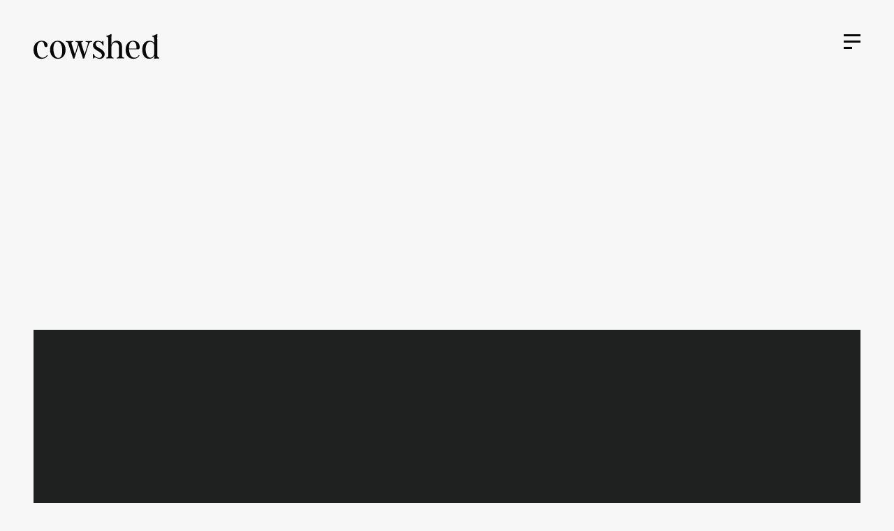

--- FILE ---
content_type: text/css; charset=UTF-8
request_url: https://wearecowshed.co.uk/app/themes/cowshed/public/css/app.2abfdc.css
body_size: 6296
content:
:root{--cowshed-dark:#1f2121;--cowshed-dark-rgb-red:31;--cowshed-dark-rgb-green:33;--cowshed-dark-rgb-blue:33;--cowshed-light:#f7f7f7;--cowshed-light-rgb-red:247;--cowshed-light-rgb-green:247;--cowshed-light-rgb-blue:247;--cowshed-navbar-bg-alpha:0.95;--cowshed-red:#e02e3d;--cowshed-green:#d2ff00;--cowshed-pale-green:#d2dbc8;--cowshed-blue:#b2d3f2;--cowshed-upriser-grey:#bcc0c3;--cowshed-new-grey:#e8e8e8;--cowshed-footer-grey:#9d9d9d;--cowshed-button-py:1rem;--cowshed-button-px:2rem;--cowshed-button-border-radius:30px;--top-mask-size:0px;--bottom-mask-size:0px;--cowshed-about-grid-row-1-height:406px;--cowshed-about-grid-row-2-height:258px;--cowshed-about-grid-row-3-height:284px;--cowshed-about-grid-row-4-height:304px}@font-face{font-family:Founders-Grotesk;font-weight:100;src:url(/app/themes/cowshed/public/fonts/founders-grotesk-light.316c6a.woff2)}@font-face{font-family:Founders-Grotesk;font-weight:700;src:url(/app/themes/cowshed/public/fonts/founders-grotesk-semibold.c49ba1.woff2)}@font-face{font-family:Founders-Grotesk;font-weight:bolder;src:url(/app/themes/cowshed/public/fonts/founders-grotesk-semibold.c49ba1.woff2)}@font-face{font-family:Manuka-Condensed;font-weight:400;src:url(/app/themes/cowshed/public/fonts/manuka-bold.ddb6b9.woff2)}.colour-black{color:#000!important}.font-cowshed-argent,.font-cowshed-argent *{font-family:argent-cf,serif}article a{word-wrap:break-word;word-break:break-all}.cowshed-more-posts a,.cowshed-more-posts a:visited{color:#1f2121;color:var(--cowshed-dark)}.font-cowshed-founders,.font-cowshed-founders *{font-family:Founders-Grotesk}.min-height-368{min-height:368px}.fs-100-percent{font-size:100%!important}h5{font-size:30px;font-weight:100;letter-spacing:3px;text-transform:uppercase}body,h5{font-family:Founders-Grotesk,sans-serif;font-style:normal}body{background:#f7f7f7;background:var(--cowshed-light)}@media (min-width:0px){.container{max-width:1160px}}@media (min-width:1200px){.container{max-width:2000px}}.brandMain,.openbtn{position:absolute;top:3rem}.brandMain img{mix-blend-mode:difference;z-index:9999}.brandMain img,.brandOverlay img{left:3rem;top:3rem}.brandOverlay{display:none}.closebtn img,.openbtn img{mix-blend-mode:difference;right:3rem;top:3rem;z-index:9999}path{mix-blend-mode:difference}button:focus-visible{outline-style:auto!important}.cowshed-button{text-wrap:nowrap;border-radius:30px;border-radius:var(--cowshed-button-border-radius);color:#1f2121;color:var(--cowshed-dark);display:inline-block;font-family:Founders-Grotesk,sans-serif;font-size:1.3rem;font-weight:100;line-height:normal;max-width:min(300px,100%);padding:1rem 0;position:relative;-webkit-text-decoration:none;text-decoration:none;transition:padding .5s ease,width 1s ease,color .3s ease}.cowshed-button.cowshed-button-dark{max-width:min(372px,100%);transition:width .5s ease;width:min(372px,100%)}.cowshed-button.cowshed-button-dark,.cowshed-button:hover{background-color:#1f2121;background-color:var(--cowshed-dark);color:#f7f7f7;color:var(--cowshed-light);padding:1rem 2rem;padding:var(--cowshed-button-py) var(--cowshed-button-px)}.cowshed-button:hover{max-width:500px;width:100%}.cowshed-arrow-2{display:flex;height:18px;width:50px}.cowshed-arrow-2:before{background:#1f2121;background:var(--cowshed-dark);-webkit-clip-path:polygon(0 46%,calc(100% - 9px) 46%,calc(100% - 16px) 0,calc(100% - 14px) 0,calc(100% - 6px) 50%,calc(100% - 14px) 100%,calc(100% - 16px) 100%,calc(100% - 9px) 54%,0 54%);clip-path:polygon(0 46%,calc(100% - 9px) 46%,calc(100% - 16px) 0,calc(100% - 14px) 0,calc(100% - 6px) 50%,calc(100% - 14px) 100%,calc(100% - 16px) 100%,calc(100% - 9px) 54%,0 54%);content:"";transition:width 1s ease;width:88px}.text-wrap-on-mobile-but-otherwise-not{text-wrap:nowrap;white-space:nowrap}@media (max-width:468px){.text-wrap-on-mobile-but-otherwise-not{text-wrap:wrap;white-space:normal}.cowshed-button-dark .cowshed-arrow-2:before{width:0}.cowshed-button.cowshed-button-dark{line-height:normal;padding:14px 18px;width:100%}}.cowshed-button-dark .cowshed-arrow-2:before{background:#f7f7f7;background:var(--cowshed-light)}.feeling-brave-animated-arrow-and-text-container .cowshed-arrow-2:before{transition:background-color 1s ease,width 1s ease}.cowshed-button:hover .cowshed-arrow-2{width:100%}.cowshed-button:hover .cowshed-arrow-2:before{background:#f7f7f7;background:var(--cowshed-light);width:100%}#portfolio a,#portfolio-partial a{-webkit-text-decoration:none;text-decoration:none}@media (max-width:1120px){#portfolio h3{font-size:36pt;line-height:normal}}@media (max-width:480px){.cowshed-button,.cowshed-button.cowshed-button-dark{font-size:1.25rem;padding-bottom:.5rem;padding-top:.5rem}.cowshed-button.cowshed-button-dark:hover,.cowshed-button:hover{padding-bottom:.5rem;padding-top:.5rem}}.commitments-carousel-item{height:100%}.commitments-carousel-item .cowshed-button{font-size:1.25em}@media (max-width:404px){.commitments-carousel-item .cowshed-button{font-size:1.05em}}.feeling-brave a{color:inherit;-webkit-text-decoration:none;text-decoration:none}.feeling-brave h1{font-size:60px;text-transform:inherit}.feeling-brave h1.feeling-brave-h1-bigger{font-size:100px}.feeling-brave h1.feeling-brave-h1-smaller{font-size:2.41rem}.simpler-feeling-brave h1{font-family:argent-cf,serif;font-size:50px}@media (max-width:576px){.simpler-feeling-brave h1{letter-spacing:1px}}.heading-feeling-brave h1{font-family:argent-cf,serif;font-size:4.41rem}@media (max-width:576px){.heading-feeling-brave h1{letter-spacing:1px}}@media (max-width:992px){.feeling-brave h1.feeling-brave-h1-bigger{font-size:80px}.feeling-brave h1.feeling-brave-h1-smaller{font-size:1.41rem}.simpler-feeling-brave h1{font-size:30px}.heading-feeling-brave h1{font-size:3.41rem}}@media (max-width:768px){.feeling-brave h1.feeling-brave-h1-bigger{font-size:60px}.feeling-brave h1.feeling-brave-h1-smaller{font-size:1.41rem}.simpler-feeling-brave h1{font-size:20px}.heading-feeling-brave h1{font-size:2.41rem}}.feeling-brave-h1-with-animated-arrow-button{font-size:4.41rem}@media (max-width:768px){.feeling-brave h1.feeling-brave-h1-with-animated-arrow-button{font-size:3.5rem}}@media (max-width:576px){.feeling-brave-h1-with-animated-arrow-button{letter-spacing:1px}}@media (max-width:456px){.feeling-brave h1.feeling-brave-h1-with-animated-arrow-button{font-size:2.5rem}}.feeling-brave-animated-arrow-stem-container{transition:all 2s}.feeling-brave-animated-arrow-stem{border:1px solid #1f2121;border:1px solid var(--cowshed-dark);opacity:0;transition:all 2s ease;width:100%}.feeling-brave-animated-arrow-small-arrow{position:relative;width:44px}.feeling-brave-animated-arrow-small-arrow hr{height:2px;margin:0;opacity:1}.feeling-brave-animated-arrow-text{color:#1f2121;color:var(--cowshed-dark);font-family:Founders-Grotesk,sans-serif;font-size:1.5rem;font-style:normal;font-weight:100;line-height:18px;padding-bottom:1px;transition:color 1s ease}@media (max-width:456px){.feeling-brave-animated-arrow-text{font-size:1rem;line-height:normal}}.feeling-brave-animated-arrow-and-text-container:hover .feeling-brave-animated-arrow-text{color:#f7f7f7;color:var(--cowshed-light)}.feeling-brave-animated-arrow-and-text-container:hover .cowshed-arrow-2:before{background-color:#f7f7f7;background-color:var(--cowshed-light)}.feeling-brave-animated-arrow-and-text-container{border-radius:30px;border-radius:var(--cowshed-button-border-radius);transition:background-color 1.5s ease,padding .5s ease,border-radius 1.5s ease,color 1s ease}.feeling-brave-animated-arrow-and-text-container:hover{background-color:#1f2121;background-color:var(--cowshed-dark);color:#f7f7f7;color:var(--cowshed-light);padding:1rem 2rem;padding:var(--cowshed-button-py) var(--cowshed-button-px)}.feeling-brave-animated-arrow-small-arrow .feeling-brave-animated-arrow-small-arrow-head,.feeling-brave-animated-arrow-small-arrow .feeling-brave-animated-arrow-small-arrow-head:after{position:absolute;right:-4px;top:-10px;transition:color 1s ease}.feeling-brave-animated-arrow-small-arrow{transition:border-color 1s ease,color 1s ease}.feeling-brave-animated-arrow-and-text-container:hover .feeling-brave-animated-arrow-small-arrow{border-color:#f7f7f7;border-color:var(--cowshed-light);color:#f7f7f7;color:var(--cowshed-light)}.feeling-brave-animated-arrow-and-text-container:hover .feeling-brave-animated-arrow-small-arrow .feeling-brave-animated-arrow-small-arrow-head{color:#f7f7f7;color:var(--cowshed-light)}[data-aos=cowshed-feeling-brave-hr-expand]{flex:0 1 auto;transition-property:all}[data-aos=cowshed-feeling-brave-hr-expand].aos-animate{flex:1 1 auto;padding-right:1.5rem!important}.simpler-feeling-brave{min-height:341px}.heading-feeling-brave{min-height:373px}@media (max-width:976px){.heading-feeling-brave{min-height:254px}}@media (max-width:768px){.heading-feeling-brave{min-height:172px}}.colour-cowshed-red .cowshed-arrow-2:before{background-color:#e02e3d;background-color:var(--cowshed-red)}.cowshed-button.colour-cowshed-red:hover .cowshed-arrow-2:before{background-color:#f7f7f7;background-color:var(--cowshed-light)}.object-fit-cover{object-fit:cover}.min-height-400{min-height:400px}.min-height-651{min-height:651px}.height-460{height:460px}.ls-5{letter-spacing:5px}.highlight-blockquotes{max-width:100%}.highlight-blockquotes h3,.highlight-blockquotes h4,.highlight-blockquotes h5,.highlight-blockquotes>h1,.highlight-blockquotes>h2,.highlight-blockquotes>p,.highlight-blockquotes>ul{padding-left:8rem}.highlight-blockquotes figure img,.highlight-blockquotes>.wp-video{margin-left:8rem;width:calc(100% - 8rem)!important}@media (max-width:440px){.highlight-blockquotes h3,.highlight-blockquotes h4,.highlight-blockquotes h5,.highlight-blockquotes>h1,.highlight-blockquotes>h2,.highlight-blockquotes>p,.highlight-blockquotes>ul{padding-left:inherit}.highlight-blockquotes>.wp-video{margin-left:0;width:100%!important}}.highlight-blockquotes blockquote,.highlight-blockquotes blockquote p{font-family:argent-cf,serif;font-size:50px;line-height:normal}@media (max-width:768px){.highlight-blockquotes blockquote,.highlight-blockquotes blockquote p{font-size:2rem}}.highlight-blockquotes blockquote{border-bottom:1px solid #1f2121;border-bottom:1px solid var(--cowshed-dark);border-top:1px solid #1f2121;border-top:1px solid var(--cowshed-dark);margin-bottom:3rem;margin-top:3rem;padding-bottom:1rem;padding-top:2rem}.single-post-author .author-pic img{border-radius:50%}@media (max-width:768px){.single-post-author{padding-left:5rem}}@media (max-width:440px){.single-post-author{padding-left:0}}.author-pic img{margin:0}p.author-name{font-size:30px;text-transform:uppercase}p.author-name,p.author-section-date{font-family:Founders-Grotesk,sans-serif;font-style:normal;font-weight:100}p.author-section-date{font-size:24px}@media (max-width:992px){p.author-section-date{font-size:18px}}.bg-light{background:#f7f7f7!important;background:var(--cowshed-light)!important;background-color:#f7f7f7!important;background-color:var(--cowshed-light)!important}.bg-dark{background:#1f2121!important;background:var(--cowshed-dark)!important;background-color:#1f2121!important;background-color:var(--cowshed-dark)!important}.bg-pale-green{background:#d2dbc8!important;background:var(--cowshed-pale-green)!important;background-color:#d2dbc8!important;background-color:var(--cowshed-pale-green)!important}.bg-blue{background:#b2d3f2!important;background:var(--cowshed-blue)!important;background-color:#b2d3f2!important;background-color:var(--cowshed-blue)!important}.bg-new-grey{background-color:#e8e8e8;background-color:var(--cowshed-new-grey)}.bg-cowshed-red{background:#e02e3d!important;background:var(--cowshed-red)!important;background-color:#e02e3d!important;background-color:var(--cowshed-red)!important}.bg-cowshed-dark{background:#1f2121!important;background:var(--cowshed-dark)!important;background-color:#1f2121!important;background-color:var(--cowshed-dark)!important}.colour-cowshed-dark{color:#1f2121;color:var(--cowshed-dark)}.color-another-black{color:#1f2121;color:var(--cowshed-dark)}.colour-cowshed-new-grey{color:#e8e8e8;color:var(--cowshed-new-grey)}.colour-cowshed-footer-grey{color:#9d9d9d;color:var(--cowshed-footer-grey)}.colour-cowshed-red{color:#e02e3d;color:var(--cowshed-red)}.colour-cowshed-light{color:#f7f7f7;color:var(--cowshed-light)}.opacity-0{opacity:0}.services-image-under-intro{height:444px;object-fit:cover;width:100%}#home-title-welsh-part{margin-top:-128px}.modal{z-index:99999}.modal-backdrop{z-index:99998}.modal-content{border:none;border-radius:0}.splash{animation:fadeOut 2s forwards;animation-delay:4.5s;background:#f7f7f7;background:var(--cowshed-light);bottom:0;left:0;position:fixed;right:0;top:0;z-index:9999}@keyframes fadeOut{0%{opacity:1;z-index:9999}99%{opacity:0;z-index:9999}to{opacity:0;z-index:-9999}}video#landing-intro-video{box-sizing:border-box;height:100%;object-fit:cover;width:100%}.splash-cow{width:300px}@media (max-width:768px){.splash-cow{width:200px}}.reel-video{background-color:#1f2121;background-color:var(--cowshed-dark)}.reel-video video{display:block;height:auto;object-fit:contain;width:100%}.full-screen,.full-screen-minus-nav{height:100vh}.reel-video{z-index:1!important}.player-overlay{z-index:-1}.darkOverlay,.player-overlay{background-color:#1f2121;background-color:var(--cowshed-dark);bottom:0;left:0;position:absolute;right:0;top:0}.darkOverlay{opacity:.3;z-index:1000}.fadeIn{animation:fadeIn 2s forwards;opacity:0}.home-title-logo{animation-delay:3s;width:700px}.home-title1{animation-delay:.5s;font-size:120px;line-height:normal;text-align:center;text-transform:inherit}.home-title2{animation-delay:1s;font-size:50px;text-align:center}.home-section-2-title{font-size:80pt;line-height:normal;text-transform:inherit;transition:opacity 1s ease}@media (max-width:1450px){.home-section-2-title{font-size:60pt}#home-title-welsh-part{margin-top:-96px}}@media (max-width:1050px){.home-section-2-title{font-size:50pt}#home-title-welsh-part{margin-top:-84px}}@media (max-width:890px){.home-section-2-title{font-size:40pt}#home-title-welsh-part{margin-top:-67px}}@media (max-width:660px){.home-section-2-title{font-size:30pt}#home-title-welsh-part{margin-top:-52px}}@media (max-width:540px){.home-section-2-title{font-size:20pt;letter-spacing:1px}#home-title-welsh-part{margin-top:-38px}}@keyframes fadeIn{0%{opacity:0}to{opacity:1}}.cowhideBG{height:600px;z-index:-1!important}.navbar{z-index:9000}.navOverlay{background-color:#e02e3d;background-color:var(--cowshed-red);height:0;left:0;overflow-y:scroll;position:fixed;top:0;transition:.3s;width:100%;z-index:9001}.navOverlay .nav-link{color:#f7f7f7;color:var(--cowshed-light);font-family:argent-cf,serif;font-size:70px;font-style:normal;font-weight:100;padding:0}@media (max-height:1000px){.navOverlay .nav-link{font-size:50px}}@media (max-height:890px){.navOverlay .nav-link{font-size:34pt}}@media (max-height:768px){.navOverlay .nav-link{font-size:28pt}}.navOverlay .nav-link:focus,.navOverlay .nav-link:hover{color:#1f2121;color:var(--cowshed-dark)}.navOverlay .socials a{color:#f7f7f7;color:var(--cowshed-light);font-size:20pt;transition:.2s}.navOverlay .socials a:hover{color:#1f2121;color:var(--cowshed-dark)}.mainNav{transition:all .5s}.workItem{overflow:hidden;padding-top:70%;position:relative;width:100%}.workItem img{bottom:0;height:100%;left:0;object-fit:cover;position:absolute;right:0;top:0;transition:transform .2s;width:100%}.workItem:hover img{transform:scale(1.2)}.workOverlay{background-color:#e02e3d;background-color:var(--cowshed-red);bottom:0;height:100%;left:0;opacity:0;position:absolute;right:0;top:0;transition:.2s ease;width:100%}.workItem:hover .workOverlay{opacity:.9}.workItemTitle{color:#f7f7f7;color:var(--cowshed-light);font-family:argent-cf,serif;font-size:40pt;font-size:max(2rem,min(40pt,3.9vh));font-style:normal;font-weight:100;line-height:normal;max-height:100%;overflow:hidden;text-overflow:ellipsis}.workItemCat,.workItemClient{font-family:Founders-Grotesk,sans-serif;font-size:20pt;font-style:normal;font-weight:100}.workHero{height:1000px}.workHeroImg{height:100%;object-fit:cover;width:100%}.work-hero-image-container{height:100vh}@media (max-width:768px){.workHeroImg{height:auto;object-fit:contain}.work-hero-image-container{height:auto}}.highlightNumber{font-family:Manuka-Condensed,sans-serif;font-size:200px;font-style:normal;font-weight:700;line-height:normal}.highlightNumber,.workItemCat,.workItemClient,.workMetaCat,.workMetaCat:hover,.workMetaClient,.workMetaClient:hover{color:#f7f7f7;color:var(--cowshed-light)}#team a{-webkit-text-decoration:none;text-decoration:none}.teamItem{overflow:hidden;padding-top:100%;position:relative;width:100%}.teamItem img{bottom:0;height:100%;left:0;object-fit:cover;position:absolute;right:0;top:0;transition:transform .2s;width:100%}.teamItem .modalLink:hover img{cursor:pointer;transform:scale(1.2)}.teamItemName{color:#1f2121;color:var(--cowshed-dark);font-family:argent-cf,serif;font-size:28pt;font-style:normal;font-weight:100}@media (max-width:768px){.teamItemName{font-size:28pt}}@media (max-width:468px){.teamItemName{font-size:18pt}}.teamItemPosition{color:#1f2121;color:var(--cowshed-dark);font-family:Founders-Grotesk,sans-serif;font-size:18pt;font-style:normal;font-weight:100}.team-overlay{background-color:#1f2121;background-color:var(--cowshed-dark);visibility:hidden}.team-overlay-content{-webkit-mask-image:linear-gradient(180deg,#0000 0,#000 0,#000 100%,#0000);-webkit-mask-image:linear-gradient(to bottom,#0000 0,#000 var(--top-mask-size,0),#000 calc(100% - var(--bottom-mask-size, 0px)),#0000 100%);mask-image:linear-gradient(180deg,#0000 0,#000 0,#000 100%,#0000);mask-image:linear-gradient(to bottom,#0000 0,#000 var(--top-mask-size,0),#000 calc(100% - var(--bottom-mask-size, 0px)),#0000 100%)}.team-overlay p{font-size:1.9rem;line-height:normal}.is-top-overflowing{--top-mask-size:48px!important}.is-bottom-overflowing{--bottom-mask-size:48px!important}.overflow-y-auto{overflow-y:auto}@media (max-width:2000px){.team-overlay p{font-size:1.5rem}}a:hover .team-overlay,div.team-member:hover .team-overlay{display:block;visibility:visible}.our-team-profile-image{height:100%;object-fit:cover;width:100%}.our-team-profile-image-placeholder{background-color:#1f2121;background-color:var(--cowshed-dark);height:100%;object-fit:contain;width:100%}.serviceImg{background-color:#f7f7f7;background-color:var(--cowshed-light);overflow:hidden;padding-top:70%;position:relative;width:100%}.serviceImg img{bottom:0;height:422px;left:0;max-height:100%;position:absolute;right:0;top:0;width:auto}.service-image,.serviceImg img{mix-blend-mode:multiply;object-fit:contain}.service-image{max-width:100%}.service-image-col{background-color:#f7f7f7;background-color:var(--cowshed-light)}@media (max-width:768px){.serviceImg{padding-top:58%}.serviceImg img{height:auto;margin-left:auto;margin-right:auto;max-width:100%;width:603px}}#news h3{font-size:3.15rem;line-height:normal}@media (max-width:1010px){#news h3{font-size:2.15rem}}#news a{-webkit-text-decoration:none;text-decoration:none}.newsItem{overflow:hidden;padding-top:70%;position:relative;width:100%}.newsItem img{bottom:0;height:100%;left:0;object-fit:cover;position:absolute;right:0;top:0;transition:transform .2s;width:100%}.newsItem:hover img{transform:scale(1.2)}.newsItemName{color:#1f2121;color:var(--cowshed-dark);font-size:22pt;line-height:25pt}.newsItemDate,.newsItemName{font-family:Founders-Grotesk,sans-serif;font-style:normal;font-weight:100}.newsItemDate{color:#8a8b8b;font-size:16pt}article .wp-video{width:100%!important}article img{margin:2rem 0}.slick-arrow,.slick-dots{display:none!important}.socialImage .workItem:hover img{transform:none}#jobs-carousel p a:hover{background-color:#1f2121;background-color:var(--cowshed-dark);border-radius:1.5rem;color:#fff;padding:.8rem 1rem}.commitments-carousel-logo-container{padding:13% 0}@media (max-width:768px){.commitments-carousel-logo-container{padding:0}}.slick-track{margin-left:0!important;margin-right:0!important}#commitments .slick-arrow,#commitments .slick-dots,#jobs-carousel-arrows .slick-arrow,#jobs-carousel-arrows .slick-dots{display:inline!important;display:initial!important}#commitments .slick-track,#jobs-carousel .slick-track{display:flex}#commitments .slick-slide,#jobs-carousel .slick-slide{height:inherit!important;margin:0 12px}#commitments .slick-list,#jobs-carousel .slick-list{margin:0 -12px}#commitments .slick-slide>div,#jobs-carousel .slick-slide>div{height:100%}.commitments-carousel-content p{font-size:30px;line-height:normal}@media (max-width:468px){.commitments-carousel-content p{font-size:23px}}#scrollCont{scroll-behavior:smooth}#scrollCont .card{background:#e8e8e8;background:var(--cowshed-new-grey);border:none;border-radius:0;max-width:670px;min-width:670px}@media (max-width:576px){#scrollCont .card{min-width:360px}}#scrollCont .card img{height:100px;object-fit:contain;width:auto}.cardLogo{align-items:flex-end;display:flex;flex-direction:row;height:100%}.cardLogo img{height:160px;margin:0 auto 1.5rem;max-width:100%;object-fit:contain;width:auto}@media (max-width:468px){.cardLogo img{height:100px}}footer .nav-link{font-family:argent-cf,serif;font-size:30pt;font-style:normal;font-weight:100;margin-right:1.5rem;padding:0}footer .nav-link,footer .nav-link:focus,footer .nav-link:hover,footer .socials a{color:#1f2121;color:var(--cowshed-dark)}footer .socials a{font-size:25pt;transition:.2s}footer .socials a:hover{color:#e02e3d;color:var(--cowshed-red)}.footerLogo{width:240px}ul.policyMenu{color:#1f2121;color:var(--cowshed-dark);font-family:Founders-Grotesk,sans-serif;font-size:20px;font-style:normal;font-weight:100;list-style:none;margin:0;padding:0}ul.policyMenu li{display:inline}ul.policyMenu li a{color:#1f2121;color:var(--cowshed-dark)}.text-white{color:#f7f7f7!important;color:var(--cowshed-light)!important}h1{color:#1f2121;color:var(--cowshed-dark);font-size:25px;margin-bottom:.5rem}#upriser-page h1,h1,h2{font-family:Founders-Grotesk,sans-serif;font-style:normal;font-weight:100;letter-spacing:3px;text-transform:uppercase}#upriser-page h1,h2{color:#e02e3d;color:var(--cowshed-red);font-size:18pt}#upriser-page h1,h3{color:#1f2121;color:var(--cowshed-dark)}h3{font-family:argent-cf,serif;font-size:50px;font-style:normal;font-weight:100;line-height:55pt;line-height:normal;margin-bottom:2.5rem}.page-intro-heading{font-family:argent-cf,serif!important;font-size:clamp(2rem,4vw + 1rem,4.2rem)!important;font-style:normal!important;font-weight:100!important;letter-spacing:normal!important;line-height:normal!important;margin-bottom:2.5rem!important;text-transform:none!important}@media (max-width:576px){h3{margin-bottom:1.5rem}}h4{color:#1f2121;color:var(--cowshed-dark);font-family:argent-cf,serif;font-style:normal;font-weight:100}.jobs-page-what-we-offer-you li,.single-post-content li,.workMeta,p,p li{color:#1f2121;color:var(--cowshed-dark)}#awards li,.jobs-page-what-we-offer-you li,.single-post-content li,.workMeta,p,p li{font-family:Founders-Grotesk,sans-serif;font-size:20px;font-style:normal;font-weight:100;line-height:20pt;margin-bottom:1.5rem}#awards li{color:#f7f7f7;color:var(--cowshed-light)}.jobs-page-what-we-offer-you li,.single-post-content li,p li{margin-bottom:.35rem}ol,ul{margin-bottom:1.5rem}.bigText li,.bigText p{color:#1f2121;color:var(--cowshed-dark);font-family:Founders-Grotesk,sans-serif;font-size:30pt;font-style:normal;font-weight:100;line-height:35pt}.bigText p{margin-bottom:3rem}.newsItemDate a,p a{color:#1f2121;color:var(--cowshed-dark);text-decoration-color:#1f2121;text-decoration-color:var(--cowshed-dark);text-decoration-line:underline;text-decoration-style:solid;text-decoration-thickness:2px;text-underline-offset:.3125rem;transition:.2s}.bg-dark p a{color:#f7f7f7;color:var(--cowshed-light);text-decoration-color:#f7f7f7;text-decoration-color:var(--cowshed-light)}.newsItemDate a:hover,p a:hover{color:#e02e3d;color:var(--cowshed-red);text-decoration-color:#e02e3d;text-decoration-color:var(--cowshed-red)}.modal p,footer p{font-size:20px;line-height:20pt;margin-bottom:1rem}@media (min-width:576px){#awkward-footer-image{margin-top:-10px}}#featuredNumbers p{color:#f7f7f7;color:var(--cowshed-light);font-size:30px;line-height:normal;margin:0;padding:0}.navOverlay p{font-size:16pt;line-height:24pt;margin-bottom:1rem}.navOverlay a{-webkit-text-decoration:none;text-decoration:none}.navOverlay h4,footer h4{font-size:21pt;line-height:28pt}.bg-dark h1,.bg-dark h2,.bg-dark h3,.bg-dark h4,.bg-dark h5,.bg-dark li,.bg-dark p{color:#f7f7f7;color:var(--cowshed-light)}.bg-dark hr,.bg-light hr{opacity:1}.bg-dark hr{color:#3f4141}.bg-light hr{color:#1f2121;color:var(--cowshed-dark)}.service:last-of-type hr.serviceshr{display:none}.bg-green{background-color:#d2ff00;background-color:var(--cowshed-green)}.bg-green h1,.bg-green h2,.bg-green h3,.bg-green h4,.bg-green h5,.bg-green li,.bg-green p,.bg-green p a{color:#1f2121;color:var(--cowshed-dark)}.bg-green p a{text-decoration-color:#1f2121;text-decoration-color:var(--cowshed-dark)}.btn{border-radius:10rem;font-family:Founders-Grotesk,sans-serif;font-size:1.2em;font-weight:300;padding:.675rem 1.05rem}@media (max-width:576px){.btn{font-size:1rem;padding:.475rem .85rem}}.btn-outline-dark{color:#1f2121;color:var(--cowshed-dark)}.btn-outline-dark,.btn-outline-dark:hover{border-color:#1f2121;border-color:var(--cowshed-dark)}.btn-outline-dark:hover{background-color:#1f2121;background-color:var(--cowshed-dark);color:#f7f7f7;color:var(--cowshed-light)}.btn-outline-light{color:#f7f7f7;color:var(--cowshed-light)}.btn-outline-light,.btn-outline-light:hover{border-color:#f7f7f7;border-color:var(--cowshed-light)}.btn-outline-light:hover{background-color:#f7f7f7;background-color:var(--cowshed-light);color:#1f2121;color:var(--cowshed-dark)}#commitments p a,.btn-link,.btn-link:hover{color:#e02e3d;color:var(--cowshed-red);text-decoration-color:#e02e3d;text-decoration-color:var(--cowshed-red)}@media (max-width:1400px){.home-title-logo{width:600px}.home-title1{font-size:90pt}.highlightNumber{font-size:130pt;line-height:130pt}}@media (max-width:1080px){.home-title1{font-size:60pt}.home-title2{font-size:36pt}}@media (max-width:768px){.home-title-logo{width:80%}.home-title1{font-size:50pt}.home-title2{font-size:26pt}.navbar-brand img{width:140px}.footerLogo{width:220px}.modal p,footer p{font-size:16pt;line-height:20pt}footer h4{font-size:19pt}footer .nav-link{font-size:20pt}#upriser-page h1,h2{font-size:16pt}h3{font-size:26pt}.workMeta,p,p li{font-size:16pt;line-height:21pt}.bigText li,.bigText p{font-size:22pt;line-height:28pt}.workItemTitle{font-size:18pt}.workItemClient{font-size:14pt}.workItemClient,.workItemTitle{color:#1f2121;color:var(--cowshed-dark);font-family:Founders-Grotesk,sans-serif}.teamItemPosition{font-size:14pt}.highlightNumber{font-size:100pt;line-height:100pt}ul.policyMenu li{display:block}}@media (max-width:576px){.home-title1{font-size:32pt;letter-spacing:1px}.home-title2{font-size:21pt}}section#jobs-page-jobs a{-webkit-text-decoration:none;text-decoration:none}.jobs-page-bottom-image{height:406px}.jobs-page-featured a,.jobs-page-featured li,.jobs-page-featured p{color:#e8e8e8;color:var(--cowshed-new-grey);font-size:24px}.jobs-page-heading{font-size:70px;line-height:normal;margin-bottom:48%}.bg-dark h3.jobs-page-heading,.jobs-page-job-box p,.jobs-page-job-box p a{color:#fff}@media (max-width:1600px){.jobs-page-heading{font-size:60px}}@media (max-width:468px){.jobs-page-heading{font-size:50px;margin-bottom:35px}}.jobs-page-featured-col{min-height:673px}@media (max-width:1200px){.jobs-page-featured-col{min-height:510px}}.home-video-fallback-image{height:100%;left:0;object-fit:cover;position:absolute;top:0;width:100%;z-index:1001}.awards-image{height:611px;object-fit:contain;width:auto}@media (max-width:768px){.awards-image{height:auto;max-width:100%;object-fit:fill;width:auto}.navbar-brand img{left:1rem;top:1.5rem}.closebtn img,.openbtn img{right:1rem;top:1.5rem}}.awards-content ul{list-style-type:none;margin-left:0;padding-left:0}.awards-content>ul>li{border-bottom:1px solid #f7f7f7;border-bottom:1px solid var(--cowshed-light);margin-bottom:1.5rem;padding:0 0 1.5rem}.awards-content>ul>li:first-of-type{border-top:1px solid #f7f7f7;border-top:1px solid var(--cowshed-light);padding-top:1.5rem}.awards-content>ul>li li{font-size:.8em}.cowshed-lined-list,.jobs-page-what-we-offer-you ol,.jobs-page-what-we-offer-you ul,.single-job-content ol,.single-job-content ul{border-top:1px solid #1f2121;border-top:1px solid var(--cowshed-dark);list-style-type:none;margin-left:0;padding-left:0;padding-top:1.5rem}.jobs-page-what-we-offer-you ol,.jobs-page-what-we-offer-you ul,.single-job-things-to-know .cowshed-lined-list{border-top:0 #0000;padding-top:0}.cowshed-lined-list>li,.jobs-page-what-we-offer-you ol>li,.jobs-page-what-we-offer-you ul>li,.single-job-content ol>li,.single-job-content ul>li{border-bottom-style:solid;border-bottom-width:1px;margin-bottom:1.5rem;padding:0 0 1.5rem}.jobs-page-what-we-offer-you ol>li:first-child,.jobs-page-what-we-offer-you ul>li:first-child{border-top:0 #0000}.cowshed-lined-list>li li,.jobs-page-what-we-offer-you ol>li li,.jobs-page-what-we-offer-you ul>li li,.single-job-content ol>li li,.single-job-content ul>li li{font-size:.8em}#splash-nav-button{position:absolute;right:48px;top:67px}.bg-upriser-grey{background-color:#bcc0c3;background-color:var(--cowshed-upriser-grey)}.upriser-mobile-spacer{padding-top:0}.pt-6{padding-top:3.5rem!important}@media (max-width:576px){.upriser-mobile-spacer{padding-top:45px}}@media (max-width:1200px){.upriser-image{max-height:400px;width:auto}}article .wp-video,article video{margin-bottom:2rem}.about-grid img{max-width:100%;object-fit:cover;width:100%}.about-grid>.row:first-of-type img{height:406px;height:var(--cowshed-about-grid-row-1-height)}.about-grid>.row:nth-of-type(2) .col-12>div,.about-grid>.row:nth-of-type(2) img{height:258px;height:var(--cowshed-about-grid-row-2-height)}.about-grid>.row:nth-of-type(3) .col-12>div,.about-grid>.row:nth-of-type(3) img{height:284px;height:var(--cowshed-about-grid-row-3-height)}.about-grid>.row:nth-of-type(4) .col-12>div,.about-grid>.row:nth-of-type(4) img{height:304px;height:var(--cowshed-about-grid-row-4-height)}.about-grid-text-container p{font-size:min(35px,1.5vw);line-height:normal;padding:0 3vw}@media (max-width:1400px){.about-grid-text-container p{font-size:min(35px,1.8vw);padding:0 1.6vw}}@media (max-width:992px){.about-grid-text-container p{font-size:min(35px,2.4vw);padding:0 1.8vw}}@media (max-width:576px){.about-grid>.row:first-of-type img{height:270.66667px;height:calc(var(--cowshed-about-grid-row-1-height)/1.5)}.about-grid>.row:nth-of-type(2) img{height:172px;height:calc(var(--cowshed-about-grid-row-2-height)/1.5)}.about-grid>.row:nth-of-type(3) img{height:189.33333px;height:calc(var(--cowshed-about-grid-row-3-height)/1.5)}.about-grid>.row:nth-of-type(4) img{height:202.66667px;height:calc(var(--cowshed-about-grid-row-4-height)/1.5)}.about-grid-text-container p{font-size:19px;padding:12px 23px 17px}.about-grid>.row:first-of-type .col-12 div,.about-grid>.row:nth-of-type(2) .col-12 div,.about-grid>.row:nth-of-type(3) .col-12 div,.about-grid>.row:nth-of-type(4) .col-12 div{height:auto}}#cowhide-controls{bottom:0;height:57px;position:absolute;transition:all .5s}#cowhide-controls.bg-light{height:70px}.cowhide-autoplay-toggle-button{-webkit-appearance:none;appearance:none;background:#0000;border:none;bottom:21px;cursor:pointer;left:34px;position:absolute;z-index:2}.cowhide-controls-cow{bottom:5px;height:auto;left:5px;position:absolute;width:72px;z-index:1}@media (max-width:1200px){#cowhide-controls.cowhide-controls-scrolled{background:#f7f7f7;background:var(--cowshed-light)}}

--- FILE ---
content_type: image/svg+xml
request_url: https://wearecowshed.co.uk/app/themes/cowshed/public/images/cowshed_logo_missingImage.ed56a4.svg
body_size: 1006
content:
<?xml version="1.0" encoding="utf-8"?>
<!-- Generator: Adobe Illustrator 27.7.0, SVG Export Plug-In . SVG Version: 6.00 Build 0)  -->
<svg version="1.1" id="Layer_1" xmlns="http://www.w3.org/2000/svg" xmlns:xlink="http://www.w3.org/1999/xlink" x="0px" y="0px"
	 viewBox="0 0 800 600" style="enable-background:new 0 0 800 600;" xml:space="preserve">
<style type="text/css">
	.st0{fill:#1F2121;}
	.st1{fill:#F7F7F7;}
</style>
<rect class="st0" width="800" height="603"/>
<g>
	<path class="st1" d="M180.6,311.9c0-20.1,12.4-31.5,28.2-31.5c12.7,0,20.8,7.2,20.8,15.1c0,3.9-1.9,6.8-5.7,6.8
		c-10,0-2-18.9-15.7-18.9c-9.9,0-15.4,9.9-15.4,25.5c0,18.7,7.9,30,19.8,30c5.6,0,10.9-2.4,14.7-9h3.1c-2.9,7.6-11.4,12.8-21.8,12.8
		C192.9,342.8,180.6,331.5,180.6,311.9"/>
	<path class="st1" d="M280.8,314.7c0-18.1-6.9-31.3-17.2-31.3c-7.9,0-13.7,8-13.7,24.8c0,18,6.9,31.4,17.2,31.4
		C275.2,339.6,280.8,331.5,280.8,314.7 M238.2,311.4c0-20.7,13.2-31,26.9-31c14.2,0,27.4,10.9,27.4,31.3c0,20.8-13.2,31.1-26.9,31.1
		C251.4,342.8,238.2,331.9,238.2,311.4"/>
	<path class="st1" d="M362.5,281.5h22.6v2.6c-6.7,0.1-9.1,1.5-11.7,9.1l-15.8,48.2H353l-15-45l-14.7,45h-4.7l-16.1-48.5
		c-2.5-7.4-4.3-8.7-9.6-8.9v-2.6h25.8v2.6c-5.6,0.1-6.9,1.5-4.7,8.9l10.6,33.9l11.4-35.6c-2.2-6-3.9-7.1-9.2-7.2v-2.6h26.2v2.6
		c-5.7,0.1-7.1,1.5-4.8,8.9l10.6,33.9l10.8-33.6c2.4-7.6-0.4-9-7.4-9.1L362.5,281.5L362.5,281.5z"/>
	<path class="st1" d="M395.1,338.1c-2.3,0-3.7,1.9-3.7,3.5h-2.9l-1-16.3h2.6c2.2,8.4,12.2,14.2,19.5,14.2c5.9,0,9.7-3.5,9.7-8.9
		c0-6.6-6.6-10.3-15.4-15.6c-8-4.8-15.8-9.8-15.8-19.1c0-8.9,6.8-15.4,16.7-15.4c7.3,0,10.4,3.5,13.8,3.5c1.5,0,2.5-0.9,3-2.4h2.8
		l0.9,15.4h-2.6c-3.1-8.6-9.3-13.5-15.8-13.5c-5.4,0-9.2,3.5-9.2,8.9c0,5.3,3.9,8.7,11.6,12.9c7.1,3.9,19.8,10.2,19.8,21.8
		c0,9.6-8.2,15.8-17.5,15.8C403.4,342.8,398.8,338.1,395.1,338.1"/>
	<path class="st1" d="M434.6,338.6c3.9-0.5,6.9-1.7,6.9-7.1v-56.8c0-6.2-2.5-8.7-6.8-8.7v-2.6c6.2-0.9,11.4-3.2,16.2-6.2
		c1.1,0.5,1.9,1.2,2.4,2.4c-0.7,3.3-0.7,7.8-0.7,15.2v11.1l-1.3,8.9c1.2-4.1,6.7-14.6,19.8-14.6c8,0,18.4,4.2,18.4,20.5v31
		c0,5.4,3.3,6.6,7.1,7.1v2.8c-8.2-0.4-16.6-0.4-24.9,0v-2.8c3.8-0.5,6.9-1.7,6.9-7.1v-30.8c0-8.4-4.7-14.6-12.4-14.6
		c-8.1,0-12.7,6.9-13.5,14.6v30.8c0,5.4,3.3,6.6,7.1,7.1v2.8c-8.4-0.4-16.6-0.4-25,0L434.6,338.6L434.6,338.6z"/>
	<path class="st1" d="M514,307.1h25.8c1.2-14.5-3.5-23.8-12.8-23.8C518.2,283.3,514,291.8,514,307.1 M547.6,330h3.3
		c-3.1,7.6-11.5,12.7-21.7,12.7c-15.6,0-27.1-11.1-27.1-31c0-19,10.5-31.4,26.1-31.4c12.3,0,23.1,7.1,23.1,21.5
		c0,4.9-1.4,8.1-5.6,8.1h-31.6c0.7,17,7.3,28.9,19.5,28.9C538.6,338.9,544.7,336.7,547.6,330"/>
	<path class="st1" d="M601.6,325.2v-30.6c-2.2-6.7-7.4-10.8-13.5-10.8c-8.4,0-16.1,7.9-16.1,25.6c0,14.8,5.4,29.4,16.6,29.4
		C596.4,338.8,601.6,332.2,601.6,325.2 M601.6,340.5l1.5-7.8h-0.6c-1.9,3.9-8.4,10-18.3,10c-13.8,0-24.1-11.5-24.1-31.1
		c0-20.6,11-31.3,24.9-31.3c7.8,0,13.8,3.6,16.5,7.3v-12.9c0-6.2-2.5-8.7-6.9-8.7v-2.6c6.2-0.9,11.5-3.2,16.2-6.2
		c1.2,0.5,1.9,1.2,2.4,2.4c-0.7,3.3-0.7,7.8-0.7,15.2v55.1c0,6.1,2.2,7.9,6.9,8.7v2.8c-6.1,0-10.8,0.1-15.8,1.4
		C602.6,342.4,601.8,341.7,601.6,340.5"/>
</g>
</svg>


--- FILE ---
content_type: image/svg+xml
request_url: https://wearecowshed.co.uk/app/themes/cowshed/resources/images/nav-b.svg
body_size: -130
content:
<?xml version="1.0" encoding="utf-8"?>
<!-- Generator: Adobe Illustrator 28.0.0, SVG Export Plug-In . SVG Version: 6.00 Build 0)  -->
<svg version="1.1" id="Layer_1" xmlns="http://www.w3.org/2000/svg" xmlns:xlink="http://www.w3.org/1999/xlink" x="0px" y="0px"
	 viewBox="0 0 100 100"  xml:space="preserve">
<g id="Menu" transform="translate(-35.269 -37)">
	<rect id="Rectangle_175" x="35.3" y="37" style="fill:none;" width="100" height="100"/>
	<path id="Union_4" style="fill:#FFFFFF;" d="M35.3,128.7v-12.5h50v12.5H35.3z M35.3,91.2V78.7h100v12.5H35.3z M35.3,53.7V41.2h100
		v12.5H35.3z"/>
</g>
</svg>


--- FILE ---
content_type: image/svg+xml
request_url: https://wearecowshed.co.uk/app/themes/cowshed/resources/images/nav-close.svg
body_size: -22
content:
<?xml version="1.0" encoding="utf-8"?>
<!-- Generator: Adobe Illustrator 27.6.1, SVG Export Plug-In . SVG Version: 6.00 Build 0)  -->
<svg version="1.1" id="Layer_1" xmlns="http://www.w3.org/2000/svg" xmlns:xlink="http://www.w3.org/1999/xlink" x="0px" y="0px"
	 viewBox="0 0 100 100" style="enable-background:new 0 0 100 100;" xml:space="preserve">
<style type="text/css">
	.st0{fill:none;}
	.st1{fill:#F7F7F7;}
</style>
<g id="Menu" transform="translate(-35.269 -37)">
	<rect id="Rectangle_175" x="35.3" y="37" class="st0" width="100" height="100"/>
	<path id="Union_4" class="st1" d="M45.5,54l8.8-8.8l70.7,70.7l-8.8,8.8L45.5,54z M54.3,126.8l-8.8-8.8l70.7-70.7l8.8,8.8
		L54.3,126.8z"/>
</g>
</svg>


--- FILE ---
content_type: image/svg+xml
request_url: https://wearecowshed.co.uk/app/themes/cowshed/resources/images/cowshed_logo23_WHITE.svg
body_size: 1020
content:
<?xml version="1.0" encoding="utf-8"?>
<!-- Generator: Adobe Illustrator 28.0.0, SVG Export Plug-In . SVG Version: 6.00 Build 0)  -->
<svg version="1.1" id="Layer_1" xmlns="http://www.w3.org/2000/svg" xmlns:xlink="http://www.w3.org/1999/xlink" x="0px" y="0px"
	 viewBox="0 0 1080 220.7" enable-background="new 0 0 1080 220.7" xml:space="preserve">
<g>
	<rect fill="none" width="1080" height="220.7"/>
	<g>
		<path fill="#FFFFFF" d="M0,138.6c0-49.5,30.6-77.4,69.5-77.4c31.2,0,51.2,17.7,51.2,37.1c0,9.7-4.7,16.8-14.1,16.8
			c-24.7,0-5-46.5-38.6-46.5c-24.4,0-38,24.4-38,62.7c0,45.9,19.4,73.9,48.6,73.9c13.8,0,26.8-5.9,36.2-22.1h7.7
			c-7.1,18.6-28,31.5-53.6,31.5C30.3,214.6,0,186.9,0,138.6"/>
	</g>
	<g>
		<path fill="#FFFFFF" d="M246.7,145.6c0-44.5-17.1-76.9-42.4-76.9c-19.4,0-33.6,19.7-33.6,61c0,44.2,17.1,77.2,42.4,77.2
			C232.9,206.9,246.7,186.9,246.7,145.6 M141.9,137.4c0-50.9,32.4-76.3,66.3-76.3c35,0,67.4,26.8,67.4,76.9
			c0,51.2-32.4,76.6-66.3,76.6C174.3,214.6,141.9,187.8,141.9,137.4"/>
	</g>
	<g>
		<path fill="#FFFFFF" d="M447.6,63.8h55.7v6.5c-16.5,0.3-22.4,3.8-28.9,22.4l-38.9,118.7h-11.2l-36.8-110.7l-36.2,110.7h-11.5
			L300.3,92c-6.2-18.3-10.6-21.5-23.6-21.8v-6.5h63.6v6.5c-13.8,0.3-17.1,3.8-11.5,21.8l26.2,83.3l28-87.5
			c-5.3-14.7-9.7-17.4-22.7-17.7v-6.5h64.5v6.5c-14.1,0.3-17.4,3.8-11.8,21.8l26.2,83.3l26.5-82.7c5.9-18.6-0.9-22.1-18.3-22.4v-6.3
			H447.6z"/>
	</g>
	<g>
		<path fill="#FFFFFF" d="M527.9,203.1c-5.6,0-9.1,4.7-9.1,8.5h-7.1l-2.4-40h6.5c5.3,20.6,30,35,48,35c14.4,0,23.9-8.5,23.9-21.8
			c0-16.2-16.2-25.3-38-38.3c-19.7-11.8-38.9-24.1-38.9-47.1c0-21.8,16.8-38,41.2-38c18,0,25.6,8.5,33.9,8.5c3.8,0,6.2-2.1,7.4-5.9
			h6.8l2.1,38h-6.5c-7.7-21.2-23-33.3-38.9-33.3c-13.3,0-22.7,8.5-22.7,21.8c0,13,9.7,21.5,28.6,31.8c17.4,9.7,48.6,25,48.6,53.6
			c0,23.6-20.3,38.9-43,38.9C548.2,214.8,537,203.1,527.9,203.1"/>
	</g>
	<g>
		<path fill="#FFFFFF" d="M625.2,204.5c9.7-1.2,17.1-4.1,17.1-17.4V47.3c0-15.3-6.2-21.5-16.8-21.5v-6.5c15.3-2.1,28-7.9,39.8-15.3
			c2.7,1.2,4.7,2.9,5.9,5.9c-1.8,8-1.8,19.1-1.8,37.4v27.4l-3.2,21.8c2.9-10,16.5-35.9,48.6-35.9c19.7,0,45.3,10.3,45.3,50.4v76.3
			c0,13.3,8,16.2,17.4,17.4v6.8c-20.3-0.9-40.9-0.9-61.3,0v-6.8c9.4-1.2,17.1-4.1,17.1-17.4v-75.7c0-20.6-11.5-35.9-30.6-35.9
			c-20,0-31.2,17.1-33.3,35.9v75.7c0,13.3,8,16.2,17.4,17.4v6.8c-20.6-0.9-40.9-0.9-61.5,0v-7H625.2z"/>
	</g>
	<g>
		<path fill="#FFFFFF" d="M820.5,126.8h63.6c2.9-35.6-8.5-58.6-31.5-58.6C830.8,68.2,820.5,89.1,820.5,126.8 M903.2,183.3h8
			c-7.7,18.8-28.3,31.2-53.3,31.2c-38.3,0-66.8-27.4-66.8-76.3c0-46.8,25.9-77.2,64.2-77.2c30.3,0,56.8,17.4,56.8,53
			c0,12.1-3.5,20-13.8,20h-77.7c1.8,41.8,18,71,48,71C881.1,205.1,895.9,199.8,903.2,183.3"/>
	</g>
	<g>
		<path fill="#FFFFFF" d="M1036.1,171.3V95.9c-5.3-16.5-18.3-26.5-33.3-26.5c-20.6,0-39.5,19.4-39.5,63c0,36.5,13.3,72.4,40.9,72.4
			C1023.2,204.8,1036.1,188.6,1036.1,171.3 M1036.1,209l3.8-19.1h-1.5c-4.7,9.7-20.6,24.7-45.1,24.7c-33.9,0-59.2-28.3-59.2-76.6
			c0-50.6,27.1-76.9,61.3-76.9c19.1,0,33.9,8.8,40.6,18V47.3c0-15.3-6.2-21.5-17.1-21.5v-6.5c15.3-2.1,28.3-7.9,39.8-15.3
			c2.9,1.2,4.7,2.9,5.9,5.9c-1.8,8-1.8,19.1-1.8,37.4V183c0,15,5.3,19.4,17.1,21.5v6.8c-15,0-26.5,0.3-38.9,3.5
			C1038.5,213.7,1036.4,211.9,1036.1,209"/>
	</g>
</g>
</svg>


--- FILE ---
content_type: image/svg+xml
request_url: https://wearecowshed.co.uk/app/themes/cowshed/public/images/cowshed_logo23_CHARCOAL.48ec21.svg
body_size: 892
content:
<?xml version="1.0" encoding="utf-8"?>
<!-- Generator: Adobe Illustrator 27.6.1, SVG Export Plug-In . SVG Version: 6.00 Build 0)  -->
<svg version="1.1" id="Layer_1" xmlns="http://www.w3.org/2000/svg" xmlns:xlink="http://www.w3.org/1999/xlink" x="0px" y="0px"
	 viewBox="0 0 1080 220.7" style="enable-background:new 0 0 1080 220.7;" xml:space="preserve">
<style type="text/css">
	.st0{fill:#1F2121;}
</style>
<path class="st0" d="M0,138.6c0-49.5,30.6-77.4,69.5-77.4c31.2,0,51.2,17.7,51.2,37.1c0,9.7-4.7,16.8-14.1,16.8
	c-24.7,0-5-46.5-38.6-46.5c-24.4,0-38,24.4-38,62.7c0,45.9,19.4,73.9,48.6,73.9c13.8,0,26.8-5.9,36.2-22.1h7.7
	c-7.1,18.6-28,31.5-53.6,31.5C30.3,214.6,0,186.9,0,138.6"/>
<path class="st0" d="M246.7,145.6c0-44.5-17.1-76.9-42.4-76.9c-19.4,0-33.6,19.7-33.6,61c0,44.2,17.1,77.2,42.4,77.2
	C232.9,206.9,246.7,186.9,246.7,145.6 M141.9,137.4c0-50.9,32.4-76.3,66.3-76.3c35,0,67.4,26.8,67.4,76.9
	c0,51.2-32.4,76.6-66.3,76.6C174.3,214.6,141.9,187.8,141.9,137.4"/>
<path class="st0" d="M447.6,63.8h55.7v6.5c-16.5,0.3-22.4,3.8-28.9,22.4l-38.9,118.7h-11.2l-36.8-110.7l-36.2,110.7h-11.5L300.3,92
	c-6.2-18.3-10.6-21.5-23.6-21.8v-6.5h63.6v6.5c-13.8,0.3-17.1,3.8-11.5,21.8l26.2,83.3l28-87.5c-5.3-14.7-9.7-17.4-22.7-17.7v-6.5
	h64.5v6.5c-14.1,0.3-17.4,3.8-11.8,21.8l26.2,83.3l26.5-82.7c5.9-18.6-0.9-22.1-18.3-22.4V63.8z"/>
<path class="st0" d="M527.9,203.1c-5.6,0-9.1,4.7-9.1,8.5h-7.1l-2.4-40h6.5c5.3,20.6,30,35,48,35c14.4,0,23.9-8.5,23.9-21.8
	c0-16.2-16.2-25.3-38-38.3c-19.7-11.8-38.9-24.1-38.9-47.1c0-21.8,16.8-38,41.2-38c18,0,25.6,8.5,33.9,8.5c3.8,0,6.2-2.1,7.4-5.9
	h6.8l2.1,38h-6.5c-7.7-21.2-23-33.3-38.9-33.3c-13.3,0-22.7,8.5-22.7,21.8c0,13,9.7,21.5,28.6,31.8c17.4,9.7,48.6,25,48.6,53.6
	c0,23.6-20.3,38.9-43,38.9C548.2,214.8,537,203.1,527.9,203.1"/>
<path class="st0" d="M625.2,204.5c9.7-1.2,17.1-4.1,17.1-17.4V47.3c0-15.3-6.2-21.5-16.8-21.5v-6.5c15.3-2.1,28-7.9,39.8-15.3
	c2.7,1.2,4.7,2.9,5.9,5.9c-1.8,8-1.8,19.1-1.8,37.4v27.4l-3.2,21.8c2.9-10,16.5-35.9,48.6-35.9c19.7,0,45.3,10.3,45.3,50.4v76.3
	c0,13.3,8,16.2,17.4,17.4v6.8c-20.3-0.9-40.9-0.9-61.3,0v-6.8c9.4-1.2,17.1-4.1,17.1-17.4v-75.7c0-20.6-11.5-35.9-30.6-35.9
	c-20,0-31.2,17.1-33.3,35.9v75.7c0,13.3,8,16.2,17.4,17.4v6.8c-20.6-0.9-40.9-0.9-61.5,0V204.5z"/>
<path class="st0" d="M820.5,126.8h63.6c2.9-35.6-8.5-58.6-31.5-58.6C830.8,68.2,820.5,89.1,820.5,126.8 M903.2,183.3h8
	c-7.7,18.8-28.3,31.2-53.3,31.2c-38.3,0-66.8-27.4-66.8-76.3c0-46.8,25.9-77.2,64.2-77.2c30.3,0,56.8,17.4,56.8,53
	c0,12.1-3.5,20-13.8,20h-77.7c1.8,41.8,18,71,48,71C881.1,205.1,895.9,199.8,903.2,183.3"/>
<path class="st0" d="M1036.1,171.3V95.9c-5.3-16.5-18.3-26.5-33.3-26.5c-20.6,0-39.5,19.4-39.5,63c0,36.5,13.3,72.4,40.9,72.4
	C1023.2,204.8,1036.1,188.6,1036.1,171.3 M1036.1,209l3.8-19.1h-1.5c-4.7,9.7-20.6,24.7-45.1,24.7c-33.9,0-59.2-28.3-59.2-76.6
	c0-50.6,27.1-76.9,61.3-76.9c19.1,0,33.9,8.8,40.6,18V47.3c0-15.3-6.2-21.5-17.1-21.5v-6.5c15.3-2.1,28.3-7.9,39.8-15.3
	c2.9,1.2,4.7,2.9,5.9,5.9c-1.8,8-1.8,19.1-1.8,37.4V183c0,15,5.3,19.4,17.1,21.5v6.8c-15,0-26.5,0.3-38.9,3.5
	C1038.5,213.7,1036.4,211.9,1036.1,209"/>
</svg>
